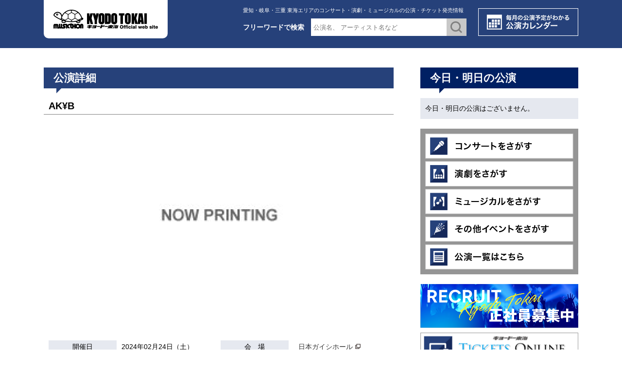

--- FILE ---
content_type: text/html; charset=UTF-8
request_url: https://www.kyodotokai.co.jp/events/detail/2780
body_size: 7979
content:
<!DOCTYPE HTML>
<html lang="ja"><head>
<meta http-equiv="X-UA-Compatible" content="IE=edge">
<meta charset="utf-8">
<meta name="keywords" content="コンサート,ライブ,演劇,劇,ミュージカル,イベント,キョードー,KYODO,東海,TOKAI,愛知,岐阜,三重,名古屋" />
<meta name="description" content="キョードー東海オフィシャルウェブサイト [KYODO TOKAI OFFICIAL WEB SITE] 東海地区のコンサート、演劇、ミュージカル、イベントの開催情報、チケット予約、プレイガイド案内の総合サイト。" />
<title>公演詳細 | キョードー東海オフィシャルウェブサイト [KYODO TOKAI OFFICIAL WEB SITE] 愛知/岐阜/三重/静岡/名古屋を中心としたコンサート、演劇、ミュージカルはこちら</title>

<meta name="viewport" content="width=device-width, maximum-scale=1.0" />
<meta name="format-detection" content="telephone=no">


<meta name="robots" content="INDEX,FOLLOW" />

<link href="/css/new/base.css?t=1768984253" rel="stylesheet" type="text/css" />
<link href="/css/new/layout.css?t=1768984253" rel="stylesheet" type="text/css" />
<link href="/css/new/top.css" rel="stylesheet" type="text/css" />
<link rel="stylesheet" href="/js/sidr/stylesheets/jquery.sidr.dark.css">
<link href="/css/new/print.css" rel="stylesheet" type="text/css" media="print" />

<link href="https://fonts.googleapis.com/css?family=Open+Sans&display=swap" rel="stylesheet"> 




<script type="text/javascript" src="/js/base.js"></script>
<script type="text/javascript" src="http://www.google.com/jsapi"></script>
<script type="text/javascript" src="/js/jquery.min.js"></script><script type="text/javascript" src="/js/common.js"></script><script type="text/javascript" src="/js/slick.min.js"></script>
<!--<script type="text/JavaScript">BrowserCSS('');</script>-->
</head>
<body id="index" oncontextmenu="return true;">
	<a name="top" id="top"></a>
	<!--全体-->
<div class="wrap"><!-- #BeginLibraryItem "/Library/header.lbi" --><!--ヘッダ-->
	<div class="header clearfix">
		<!--メイン全体-->
		<div class="mainbody clearfix">
			<!--ロゴ-->
			<div class="logo">
				<p><a href="/"><img src="/img/common/logo.png" alt="KYODO TOKAI"></a></p>
			</div>
			<!--/ロゴ-->
			<!--ヘッダ右-->
			<div class="headright">
				<dl>
					<dt>
						<h1>愛知・岐阜・三重 東海エリアのコンサート・演劇・ミュージカルの公演・チケット発売情報</h1>
						<form id="headForm" action="/events/search" method="post">
						<div class="headsearch">
							<h2>フリーワードで検索</h2>
							<p>
								<input name="data[Event][title]"  placeholder="公演名、 アーティスト名など" value="" type="text" id="EventTitle" />								<input type="image" src="/img/common/btn_headserch.png" alt="送信する" onclick="sendKeyword()">
							</p>
						</div>
						</form>
					</dt>
					<dd><a href="/events/calendor"><img src="/img/common/btn_calendar.png" alt="公演カレンダー"/></a></dd>
				</dl>
			</div>
			<!--/ヘッダ右-->

			<a class="slide-menu menubtn menu-icon" href="#sidr"><img src="/img/common/menu.png" alt="menu"/></a>
		</div>
	<!--/メイン全体-->
	</div>
<!--/ヘッダ-->

<script>
function sendKeyword(){
	 $('#headForm').submit();
}
</script>
	<div class="mainwrap" id="detail">
	<!--メイン全体-->
	<div class="mainbody clearfix">
		<!--メイン部分--->
		<div class="main">
						<div class="topticket">
							<div class="ticketboxwrap">
					<div class="maintitle02">
													<h2>公演詳細</h2>
											</div>
					<div class="detailbox">
						<h3>
                    		                    			
		                		AK&yen;B<br>
                    		                    								</h3>
						<div class="detailimg">
                        	                        	<p>
								<img src="/img/events/2780.jpg?time=1768984253" >
							</p>
							                        							</div>
						<div class="youtubebox">
	                    							</div>

					<table border="0" cellspacing="10" cellpadding="0" class="table01" width="100%">
						<tbody>
							<tr>
								<th>開催日</th>
								<td>
									2024年02月24日（土）
		                        									</td>
								<th>会　場</th>
								<td>

																			<a href="http://www.nespa.or.jp/hall/shisetsu/index.html" target="_blank" >日本ガイシホール</a>
																	</td>
							</tr>
							<tr>
								<th>開　場</th>
								<td>
									17:00									&nbsp;																	</td>
								<th>開　演</th>
								<td>
									18:00									&nbsp;																	</td>
							</tr>
							<tr>
								<th>料　金</th>
								<td>
																		SS席 30,000円（税込）<br>
																											限定Tシャツ付指定席／限定Tシャツ付ファミリー指定席 16,900円（税込）<br>
																											一般指定席 8,900円（税込）<br>
																											ファミリー指定席 8,900円（税込）<br>
																											U-18割指定席／U-18割ファミリー指定席 8,900円（税込）<br>
																											<p>※未就学児童入場不可<br />
※開場・開演は変更の可能性がございます。</p>
																	</td>
																									
																	
							</tr>

							
																																																					      <tr>
										        <th>備考</th>
										        <td colspan="3"><div>
	<div>
		【SS席】</div>
	<div>
		※アリーナ前方確約/グッズセット付<br />
		&nbsp;</div>
	【限定Tシャツ付指定席】<br />
	<div>
		※限定Tシャツは、当日会場でのみお渡し。後日郵送不可。</div>
	<div>
		<br />
		【限定Tシャツ付ファミリー指定席】</div>
	<div>
		※限定Tシャツは、当日会場でのみお渡し。後日郵送不可。<br />
		※着席指定席となり、ライブ中、座っての観覧になります。<br />
		<br />
		【ファミリー指定席】<br />
		※着席指定席となり、ライブ中、座っての観覧になります。<br />
		<br />
		【U-18割指定席】</div>
	<div>
		※公演当日、身分証明書提示で2,000円キャッシュバック。</div>
	<div>
		<br />
		【U-18割ファミリー指定席】</div>
	<div>
		※公演当日、身分証明書提示で2,000円キャッシュバック。<br />
		※着席指定席となり、ライブ中、座っての観覧になります。<br />
		<br />
		<div>
			<br />
			<b>・限定Tシャツに関して</b></div>
		<div>
			非売品Tシャツは、M / L / XL の3種類のご用意となります。</div>
		<div>
			&nbsp;</div>
		<div>
			Tシャツサイズ</div>
		<div>
			M：身丈 68cm / 肩巾 42cm / 身巾 50cm / 袖丈 20cm</div>
		<div>
			L：身丈 71cm / 肩巾 45cm / 身巾 50cm / 袖丈 21cm</div>
		<div>
			XL：身丈 74cm / 肩巾 48cm / 身巾 56cm / 袖丈 23cm</div>
		<div>
			&nbsp;</div>
		<div>
			<b>・グッズセットに関して</b></div>
		<div>
			後日改めて当サイトにて発表させていただきます。</div>
		<div>
			<br />
			<b>・ファミリー席とは</b></div>
		<div>
			「ファミリー席」とは小さなお子様や、ご年配のお客様がライブを着席してご覧になりたいという皆様の為にご用意させて頂く「着席指定」でのお席になります。</div>
		<div>
			ファミリー席の注意事項</div>
		<div>
			・ライブ中は必ず着席して頂きます様、お願い致します。</div>
		<div>
			・ステージからの近さを保証する座席ではございません。</div>
		<div>
			・ご家族連れでなくても、ご友人等ご来場される場合でも「着席指定」ご希望のお客様は、「ファミリー席」にお申し込みいただけます。</div>
	</div>
	<br />
	<br />
	【公演に関しての注意事項】</div>
<div>
	※開催公演に関しては理由の如何を問わず、チケット購入後のキャンセル・変更・払い戻しは一切できません。あらかじめご了承ください。</div>
<div>
	&nbsp;</div>
<div>
	令和5年5月8日をもって、政府による「新型コロナウイルス感染症対策の基本的対処方針」が廃止となった為、マスク着用等の感染症対策に関しては個人の判断となります。</div>
<div>
	公演中においては、咳エチケット等、周りのお客様にご配慮くださいますようご協力をお願いいたします。</div>
</td>
										      </tr>
																																																																																																				      <tr>
										        <th>主催</th>
										        <td colspan="3">Flying B Entertainment</td>
										      </tr>
																																																																		      <tr>
										        <th>企画/制作</th>
										        <td colspan="3">Flying B Entertainment</td>
										      </tr>
																																																																		      <tr>
										        <th>お問い合わせ先</th>
										        <td colspan="3">キョードー東海(052)972-7466　【月～金 12:00-18:00 土 10:00-13:00※日・祝日休み】</td>
										      </tr>
																																																												</tbody>
					</table>

											<h4></h4>
						<div class="comment01">
																		【出演者】<br />AK-69/&yen;ellow Bucks												</div>
		            
					<div class="comment02">
					</div>
				</div>
			</div>
		</div>
        
                <div class="maintitle02">
            <h2>発売プレイガイド一覧</h2>
        </div>

		<!----------一時的処理----------->
		<div class="playguidebox">
			               	<h3><span>一般発売日</span></h3>
				<ul>
									<li>ローソンチケット<br>
						<strong class="tellink">https://l-tike.com<br />
(Lコード 43333)<br />
</strong>
					</li>
									<li>イープラス<br>
						<strong class="tellink">https://eplus.jp/（PC・携帯共通）</strong>
					</li>
									<li>チケットぴあ<br>
						<strong class="tellink">https://t.pia.jp<br />
(Pコード 257-393)</strong>
					</li>
								</ul>
			           				<h4>ご注意</h4>
			<p>※0570 で始まる電話番号は一部の携帯・PHS・IP電話・光電話・CATV接続電話（J-COMを除く）からはご利用になれません。また公衆電話から一部、ご利用できない場合があります。</p>
		</div>


<!--
		<div class="playguidebox">
                        <ul>
			            </ul>
				    </div>-->
		
		<!--LINE公式アカウント開始-->
		<div class="linearea">
			<!--PC-->
			
			<!--SP-->
					</div><!---linearea->
		<!--LINE公式アカウント終了-->

<style>
.linearea {
	position: relative;
}
.linebtn_position {
	position: absolute;
	max-width: 160px;
	left: 0;
	right: 0;
	margin: auto;
	bottom: 10px;
}
/*PC*/
@media only screen and (min-width: 769px) {
	.line_sp{
		display: none;
	}
	.lineqr_position {
		position: absolute;
		bottom: 19px;
		right: 19px;
	}
}
/*TB*/
@media only screen and (min-width:621px) and (max-width:768px) {
	.line_sp{
		display: none;
	}
	.lineqr_position {
		position: absolute;
		bottom: 19px;
		right: 19px;
	}
}
/*SP*/
@media only screen and (max-width: 620px) {
	.line_pc{
		display: none;
	}
}
</style>

			
		<div class="back_btn"><a href="javascript:history.back();">＞ 戻る</a></div>
	</div>
			<div class="side">
	    <div class="sidetoday">
	        <h2>今日・明日の公演</h2>

	        <div class="toptoday">
									<p>今日・明日の公演はございません。</p>
							</div>
		</div>


	    <div class="sidecatemenu">
	        <ul>
	            <li><a href="/events/search?sec=1"><img src="/img/common/catebtn01.png" alt="コンサートをさがす"/></a></li>
	            <li><a href="/events/search?sec=2"><img src="/img/common/catebtn02.png" alt="演劇をさがす"/></a></li>
	            <li><a href="/events/search?sec=3"><img src="/img/common/catebtn03.png" alt="ミュージカルをさがす"/></a></li>
	            <li><a href="/events/search?sec=4"><img src="/img/common/catebtn04.png" alt="その他イベントをさがす"/></a></li>
	            <li><a href="/events/index/"><img src="/img/common/catebtn05.png" alt="公演一覧はこちら"/></a></li>
	        </ul>
	    </div>

	    <div class="sidebnr">
	        <ul>
			<li><a href="/informations/recruit" class="block"><img src="/img/bnr_side_recruit.png" alt="RECRUIT"></a></li>
	            <li><a href="http://kyodotokai.pia.jp/" target="_blank"><img src="/img/common/bnr_online.png" alt="TICKETS ONLINE"/></a></li>
	            <li><a href="https://kyodotokai-account.pia.jp/membmng/RegisterNormalAction.do" target="_blank"><img src="/img/common/bnr_free.png" alt="無料会員登録はこちら"/></a></li>
	            <li><a href="/static/member"><img src="/img/common/bnr_paidmember.png" alt="有料会員登録はこちら"/></a></li>
	        </ul>
	    </div>

<!--
	    <div class="sidetwitterbox">
	        <h2>X</h2>
	        <div class="sidetwitter">
	            <a class="twitter-timeline" href="https://twitter.com/KYODOTOKAI?ref_src=twsrc%5Etfw">Tweets by KYODOTOKAI</a> <script async src="https://platform.twitter.com/widgets.js" charset="utf-8" data-width="300"></script>
	        </div>
	    </div>
-->		

	</div>
</div>


    </div>
</div>

<div class="footinfowrap">
    <div class="mainbody clearfix">
        <div class="footinfo">
			<div class="footticket">
				<h2>チケットの購入について</h2>
				<dl>
					<dt><img src="/img/common/icon_ticket.png" alt="ホームページ・電話でのチケット購入方法はこちら"/></dt>
					<dd><a href="/static/ticket">ホームページ・電話での<br>
					チケット購入方法はこちら＞</a></dd>
				</dl>
				<dl>
				<dt><img src="/img/common/icon_group.png" alt="10名様以上での団体・企業様向けチケット購入はこちら"/></dt>
				<dd><a href="/static/group">10名様以上での団体・企業様向け<br>
				チケット購入はこちら＞</a></dd>
				</dl>
			</div>

			<div class="footbnr">
				<ul>
																																								<li><a href="http://www.acpc.or.jp/otm/index.php" ><img src="/img/banners/3.jpg" style="max-width:203px"/></a></li>
																								<li><a href="http://www.tenbai-no.jp" ><img src="/img/banners/4.jpg" style="max-width:203px"/></a></li>
																								<li><a href="https://tiketore.com/" target="_blank"><img src="/img/banners/5.jpg" style="max-width:203px"/></a></li>
																								<li><a href="https://twitter.com/kyodotokai" target="_blank"><img src="/img/banners/6.jpg" style="max-width:203px"/></a></li>
																																			<li><a href="https://www.musiccrossaid.jp/" ><img src="/img/banners/8.jpg" style="max-width:203px"/></a></li>
																											<!--<li class="twitter_ie"><a href="https://twitter.com/KYODOTOKAI" target="_blank"><img src="/img/bnr_twitter.png" alt="キョードー東海ツイッター"/></a></li>-->
				</ul>
			</div>
		</div>
	</div>
</div>

<div class="footerwrap">
    <div class="mainbody clearfix">
		<div class="footer">
			<dl>
			    <dt><a href="/">株式会社キョードー東海</a></dt>
			    <dd>〒460-0003 名古屋市中区錦3-15-15 <br class="onlysp">CTV錦ビル6F<br>
			        TEL <span class="tellink">052-972-7466</span></dd>
		    </dl>
		    <ul>
		        <li><a href="/events/pre_index/">＞チケットオンライン先行</a></li>
		        <li><a href="/events/coming_index/">＞発売前の公演</a></li>
		        <li><a href="/events/now_index/">＞一般発売中</a></li>
		        <li><a href="/static/company">＞会社概要</a></li>
		        <li><a href="/static/sitemap">＞サイトマップ</a></li>
		        <li><a href="/static/contact">＞お問い合わせ</a></li>
				<li><a href="/informations/recruit">＞採用情報</a></li>
		    </ul>
		</div>

		<div class="fnavi">
		    <ul>
		        <li><a href="/static/site_policy">サイトポリシー</a></li>
		        <li><a href="/static/privacy_policy">プライバシーポリシー</a></li>
		        <li><a href="/static/user_rule">利用規約</a></li>
		        <li><a href="/static/member_rule">会員規約</a></li>
		    </ul>
		</div>
	</div>
    <div class="copyright">
        <p>All Rights Reserved © Copyright KYODO TOKAI.</p>
    </div>
</div>

<div id="sidr-menu">
	<div class="mainbody clearfix">
		<div class="spclose"> <a class="slide-menu sb-close" href="#sidr"><img src="/img/common/close.png" alt="close"/></a> </div>
			<div class="spmenu">
				<div class="headsearch">
					<h2>フリーワードで検索</h2>
					<form id="headFormSp" action="/events/search" method="post">
					<p><input name="data[Event][title]"  placeholder="公演名、 アーティスト名など" value="" type="text" id="EventTitle" /><input type="image" src="/img/common/btn_headserch.png" alt="送信する" onclick="sendKeywordSp()"></p>
					</form>
				</div>

				<div class="spcalendarbtn"> <a href="/events/calendor"><img src="/img/common/btn_calendar_sp.png" alt="公演カレンダー"/></a> </div>

				<div class="spcatemenu">
					<h3>&#x25B6; 公演について</h3>
					<ul>
						<li><a href="/events/search?sec=1"><img src="/img/common/catebtn01.png" alt="コンサートをさがす"/></a></li>
						<li><a href="/events/search?sec=2"><img src="/img/common/catebtn02.png" alt="演劇をさがす"/></a></li>
						<li><a href="/events/search?sec=3"><img src="/img/common/catebtn03.png" alt="ミュージカルをさがす"/></a></li>
						<li><a href="/events/search?sec=4"><img src="/img/common/catebtn04.png" alt="その他イベントをさがす"/></a></li>
						<li><a href="/events/index/"><img src="/img/common/catebtn05.png" alt="公演一覧はこちら"/></a></li>
						<li class="side_btn"><a href="/events/pre_index/">＞チケットオンライン先行</a></li>
						<li class="side_btn"><a href="/events/coming_index/">＞発売前の公演</a></li>
						<li class="side_btn"><a href="/events/now_index/">＞一般発売中</a></li>
					</ul>
					<h3>&#x25B6; チケットについて</h3>
					<ul>
						<li><a href="/static/ticket">＞チケットの購入方法</a></li>
						<li><a href="/static/group">＞団体・企業様向けチケット購入</a></li>
						<li><a href="/static/member">＞有料会員募集</a></li>
					</ul>
					
					<div  style="padding: 0 5% 20px 5%;"><a href="/informations/recruit" class="block"><img src="/img/bnr_recruit_sp.png" alt="RECRUIT"></a></div>
					

					<h3>&#x25B6; キョードー東海について</h3>
					<ul>
						<li><a href="/static/company">＞会社概要</a></li>
						<li><a href="/static/site_policy">＞サイトポリシー</a></li>
						<li><a href="/static/privacy_policy">＞プライバシーポリシー</a></li>
						<li><a href="/static/member_rule">＞会員規約</a></li>
						<li><a href="/static/user_rule">＞利用規約</a></li>
						<li><a href="/informations/recruit">＞採用情報</a></li>
						<li><a href="/static/contact">＞お問い合わせ</a></li>
					</ul>
				</div>

				<div class="spclose spclose02"> <a class="slide-menu sb-close" href="#sidr"><img src="/img/common/close.png" alt="close"/>閉じる</a> </div>
			</div>
		</div>


</div>
</body>
<script src="/js/sidr/jquery.sidr.js"></script>
<script type="text/javascript">
$(document).ready(function() {
    $('.slide-menu').sidr({
      name: 'sidr-menu',
      side : 'right'
    });
});
</script>


<script type="text/javascript">
<!--
var acCODE;
acCODE = "<img width='0' height='0' src='http://www.kyodotokai.co.jp/mrlite/mrliteLogger.php?" + 
"PID="+ escape(document.location.href)+ "&amp;" + 
"PTITLE=" +escape(document.title)+ "&amp;" + 
"PPID=" +escape(document.referrer)+ "' ";
// -->
</script>
<script type="text/javascript" src="http://www.kyodotokai.co.jp/app/webroot/mrlite/mrliteLogger.js"></script>
<noscript><a href="http://www.mr-analizer.com/" target="_blank" title="アクセス解析"><img border="0" src="http://www.kyodotokai.co.jp/mrlite/mrliteLogger.php?ns=True" width="40" height="14"  alt="" /></a></noscript>
<script>
  (function(i,s,o,g,r,a,m){i['GoogleAnalyticsObject']=r;i[r]=i[r]||function(){
  (i[r].q=i[r].q||[]).push(arguments)},i[r].l=1*new Date();a=s.createElement(o),
  m=s.getElementsByTagName(o)[0];a.async=1;a.src=g;m.parentNode.insertBefore(a,m)
  })(window,document,'script','//www.google-analytics.com/analytics.js','ga');

  ga('create', 'UA-67417763-1', 'auto');
  ga('send', 'pageview');

</script>
<script type="text/javascript">
/* <![CDATA[ */
var google_conversion_id = 944167075;
var google_custom_params = window.google_tag_params;
var google_remarketing_only = true;
/* ]]> */
</script>
<script type="text/javascript" src="//www.googleadservices.com/pagead/conversion.js">
</script>
<noscript>
<div style="display:inline;">
<img height="1" width="1" style="border-style:none;" alt="" src="//googleads.g.doubleclick.net/pagead/viewthroughconversion/944167075/?value=0&amp;guid=ON&amp;script=0"/>
</div>
</noscript>

<script type="text/javascript" language="javascript">
/* <![CDATA[ */
var yahoo_retargeting_id = 'VKHURYTASU';
var yahoo_retargeting_label = '';
/* ]]> */
</script>
<script type="text/javascript" language="javascript" src="//b92.yahoo.co.jp/js/s_retargeting.js"></script>

<script type="text/javascript">
/* <![CDATA[ */
var google_conversion_id = 938567313;
var google_custom_params = window.google_tag_params;
var google_remarketing_only = true;
/* ]]> */
</script>
<script type="text/javascript" src="//www.googleadservices.com/pagead/conversion.js">
</script>
<noscript>
<div style="display:inline;">
<img height="1" width="1" style="border-style:none;" alt="" src="//googleads.g.doubleclick.net/pagead/viewthroughconversion/938567313/?value=0&amp;guid=ON&amp;script=0"/>
</div>
</noscript>

<script type="text/javascript" language="javascript">
/* <![CDATA[ */
var yahoo_retargeting_id = 'KYXQWW8DRB';
var yahoo_retargeting_label = '';
/* ]]> */
</script>
<script type="text/javascript" language="javascript" src="//b92.yahoo.co.jp/js/s_retargeting.js"></script>

<!-- Google Code for &#12354;&#12395;&#12401;&#12425;&#12467;&#12531;&#12496;&#12540;&#12472;&#12519;&#12531; Conversion Page -->
<script type="text/javascript">
/* <![CDATA[ */
var google_conversion_id = 944167075;
var google_conversion_language = "en";
var google_conversion_format = "3";
var google_conversion_color = "ffffff";
var google_conversion_label = "CkS0CKvh118Qo7GbwgM";
var google_remarketing_only = false;
/* ]]> */
</script>
<script type="text/javascript" src="//www.googleadservices.com/pagead/conversion.js">
</script>
<noscript>
<div style="display:inline;">
<img height="1" width="1" style="border-style:none;" alt="" src="//www.googleadservices.com/pagead/conversion/944167075/?label=CkS0CKvh118Qo7GbwgM&amp;guid=ON&amp;script=0"/>
</div>
</noscript>

<script type="text/javascript" language="javascript">
  /* <![CDATA[ */
  var yahoo_ydn_conv_io = "scty7IwOLDV59p39sXql";
  var yahoo_ydn_conv_label = "OD4IW2125X4FGPPJMCOM68008";
  var yahoo_ydn_conv_transaction_id = "";
  var yahoo_ydn_conv_amount = "0";
  /* ]]> */
</script>
<script type="text/javascript" language="javascript" charset="UTF-8" src="//b90.yahoo.co.jp/conv.js"></script>

<!-- Yahoo Code for your Conversion Page -->
<script type="text/javascript">
/* <![CDATA[ */
var yahoo_conversion_id = 1000243122;
var yahoo_conversion_label = "LumMCNnv3F8Qw7fOwgM";
var yahoo_conversion_value = 0;
/* ]]> */
</script>
<script type="text/javascript" src="http://i.yimg.jp/images/listing/tool/cv/conversion.js">
</script>
<noscript>
<div style="display:inline;">
<img height="1" width="1" style="border-style:none;" alt="" src="http://b91.yahoo.co.jp/pagead/conversion/1000243122/?value=0&amp;label=LumMCNnv3F8Qw7fOwgM&amp;guid=ON&amp;script=0&amp;disvt=true"/>
</div>
</noscript>

<!-- Google Code for &#12354;&#12395;&#12401;&#12425;2015 Conversion Page -->
<script type="text/javascript">
/* <![CDATA[ */
var google_conversion_id = 936326370;
var google_conversion_language = "en";
var google_conversion_format = "3";
var google_conversion_color = "ffffff";
var google_conversion_label = "ZhCpCI6M2F8Q4um8vgM";
var google_remarketing_only = false;
/* ]]> */
</script>
<script type="text/javascript" src="//www.googleadservices.com/pagead/conversion.js">
</script>
<noscript>
<div style="display:inline;">
<img height="1" width="1" style="border-style:none;" alt="" src="//www.googleadservices.com/pagead/conversion/936326370/?label=ZhCpCI6M2F8Q4um8vgM&amp;guid=ON&amp;script=0"/>
</div>
</noscript>
</html>
